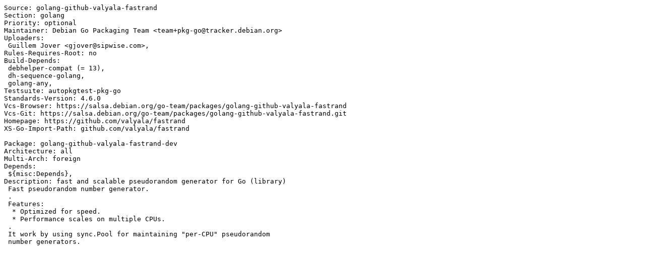

--- FILE ---
content_type: text/plain; charset=utf-8
request_url: https://tracker.debian.org/media/packages/g/golang-github-valyala-fastrand/control-1.1.0-2
body_size: 318
content:
Source: golang-github-valyala-fastrand
Section: golang
Priority: optional
Maintainer: Debian Go Packaging Team <team+pkg-go@tracker.debian.org>
Uploaders:
 Guillem Jover <gjover@sipwise.com>,
Rules-Requires-Root: no
Build-Depends:
 debhelper-compat (= 13),
 dh-sequence-golang,
 golang-any,
Testsuite: autopkgtest-pkg-go
Standards-Version: 4.6.0
Vcs-Browser: https://salsa.debian.org/go-team/packages/golang-github-valyala-fastrand
Vcs-Git: https://salsa.debian.org/go-team/packages/golang-github-valyala-fastrand.git
Homepage: https://github.com/valyala/fastrand
XS-Go-Import-Path: github.com/valyala/fastrand

Package: golang-github-valyala-fastrand-dev
Architecture: all
Multi-Arch: foreign
Depends:
 ${misc:Depends},
Description: fast and scalable pseudorandom generator for Go (library)
 Fast pseudorandom number generator.
 .
 Features:
  * Optimized for speed.
  * Performance scales on multiple CPUs.
 .
 It work by using sync.Pool for maintaining "per-CPU" pseudorandom
 number generators.
